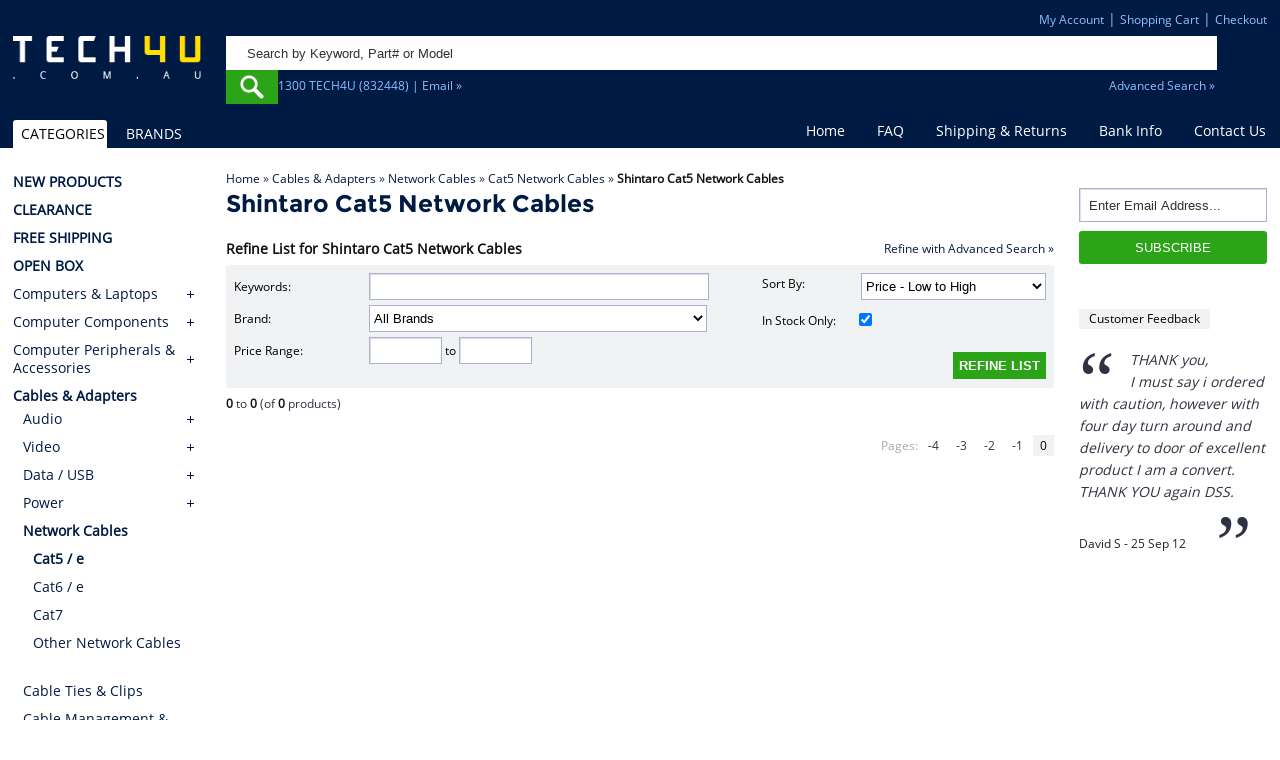

--- FILE ---
content_type: text/html; charset=UTF-8
request_url: https://www.tech4u.com.au/shintaro-cat5-network-cables-c4_1146_1148-f12319.html
body_size: 6209
content:
<!DOCTYPE html>
<html dir="LTR" lang="en">
    <head>
        <title>Shintaro Cat5 Network Cables | Tech4U Online Computer Store</title>
        <meta name="description" content="Shintaro Cat5 Network Cables at CHEAPEST PRICES @ Tech4U Online Computer Store where you will find the cheapest Computers and Computers Components." />
        <meta name="keywords" content="shintaro, cat5, network, cables, Computer Parts, Computer Components, Computer Hardware, Computer Software, Laptop Computers, Buy Computer, Online Computer Store, Online Computer Shop, Cheap Computer Store, Cheap Computer Shop" />
        <meta name="viewport" content="width=device-width, minimum-scale=1.0, maximum-scale=1.0">
        <meta http-equiv="Content-Type" content="text/html; charset=iso-8859-1" />
        <base href="https://www.tech4u.com.au/" />
        <link rel="icon" href="favicon.ico" type="image/x-icon" />

        <link rel="canonical" href="https://www.tech4u.com.au/shintaro-cat5-network-cables-c4_1146_1148-f12319.html"/>
        <script src="javascript/combinedjs.min.js"></script>
<script src='https://www.google.com/recaptcha/api.js'></script>
<meta name="theme-color" content="#001b43">
<link rel="stylesheet" type="text/css" href="stylesheet-1749002382.css" media="all">


    </head>
    <body>
        <div class="columnWrapBkg Shintaro Cat5 Network Cables">
            <header>
        <div class="headerWrap">
                <div id="headerMenuRight">
            <a class="phone" href="tel:1300-832-448"></a>
            <a class="account" href="https://www.tech4u.com.au/account.html" title="My Account | Tech4U Online Computer Shop">My Account</a> |
            <a class="cart" href="https://www.tech4u.com.au/shopping-cart.html" title="Shopping Cart | Tech4U Cheap Computer Shop">Shopping Cart</a> |
            <a class="checkout" href="https://www.tech4u.com.au/checkout_shipping.html" title="Checkout | Tech4U Computer Hardware">Checkout</a>        </div>
        <div id="header">
                        


            <div class="logo">
                <a href="https://www.tech4u.com.au/" title="Tech4U - Buy Cheap Computer Parts Computer Hardware & Software Online">
                    <img src="images/tech4uLogo.png" alt="Tech4U Online Computer Store" title="Tech4U Online Computer Store" width="180" height="63" />
                </a>
                <div class="CB"></div>
            </div>
            <div class="menuMobile">
    <input value="mobilemenu" type="button" id="hideshowMenus">
    <form name="quick_search" id="headerMain" action="advanced_search.html" method="get">
        <input type="text" name="keywords" size="18" maxlength="100" placeholder="Search by Keyword, Part# or Model" />
        <input type="submit" value="" class="searchButton" />
        <a class="headerLink" href="contact-us.html">1300 TECH4U (832448) | Email &raquo;</a>
        <a class="advancedLink" href="advanced_search.php" title="Search for Computer Hardware & Computer Software @ Tech4U.COM.AU">Advanced Search &raquo;</a>
        <div class="CB"></div>
    </form>
</div>

<script>
    jQuery(document).ready(function () {
        jQuery('#hideshowMenus').live('click', function (event) {
            jQuery('#catWrap').hide('show');
            jQuery('#headerMenu').hide('show');
            jQuery('#mobileMenu').toggle('show');
            jQuery('#menuWrap').toggle('show');
        });
    });

</script>            <div class="CB"></div>
        </div>
        <div class="CB"></div>
    </div>

    <div class="menuWrap" id="menuWrap">
        <div id="mobileMenuTop"><input value="Main Menu" type="button" id="hideshowTop"></div>
        <div class="menuWrapCenter">
            <div id="headerMenu">
                <a href="https://www.tech4u.com.au/" title="Tech4U - Buy Cheap Computer Parts Computer Hardware & Software Online">Home</a>
                <a href="https://www.tech4u.com.au/frequently-asked-questions.html" title="FAQ | Tech4U Computer Components">FAQ</a>
                <a href="https://www.tech4u.com.au/shipping-and-returns-policy.html" title="Shipping & Returns | Tech4U Computer Hardware">Shipping &amp; Returns</a>
                <a href="https://www.tech4u.com.au/bank.html" title="Bank Account Info | Tech4U Cheap Computer Store">Bank Info</a>
                <a href="https://www.tech4u.com.au/contact-us.html" title="Contact Us | Tech4U Online Computer Shop">Contact Us</a>
            </div>
            <div class="CB"></div>
        </div>
    </div>
    <script>
        jQuery(document).ready(function () {
            jQuery('#hideshowTop').live('click', function (event) {
                jQuery('#catWrap').hide('show');
                jQuery('#headerMenu').toggle('show');
            });
        });

    </script>
    <div id="mobileMenu"><input value="Browse Products" type="button" id="hideshow"></div>
</header>




            <div class="columnWrap">
                <div id="leftColumn">
                    <!-- Categories Start -->
<nav>
    <div class="menuBox">
        <div id="catWrap">
        <script>
        jQuery(document).ready(function () {
            jQuery('#hideshow').live('click', function (event) {
                jQuery('#headerMenu').hide('show');
                jQuery('#catWrap').toggle('show');
            });
        });
    </script>
                    <div class="catMenuTabSelected">
                  <a href="https://www.tech4u.com.au/shintaro-cat5-network-cables-c4_1146_1148-f12319.html?browse_by=categories" title="Browse Tech4U Online Computer Store by Categories">CATEGORIES</a>
                </div>
                <div class="catMenuTab">
                  <a href="https://www.tech4u.com.au/shintaro-cat5-network-cables-c4_1146_1148-f12319.html?browse_by=brands" title="Browse Tech4U Online Computer Store by Brands">BRANDS</a>
                </div>
                <div id="catMenu">
                  <ul class="catMenuTop">
                    <li class="catMenuItemLeafSpecial"><a href="https://www.tech4u.com.au/new-products-c2052.html" title="New Products">NEW PRODUCTS</a></li>
             <li class="catMenuItemBranchSpecial"><a href="https://www.tech4u.com.au/clearance-products-c1715.html" title="Clearance Products">CLEARANCE</a></li>
                    <li class="catMenuItemLeafSpecial"><a href="https://www.tech4u.com.au/free-shipping-specials-c443.html" title="Free Shipping Specials">FREE SHIPPING</a></li>
                    <li class="catMenuItemLeafSpecial"><a href="https://www.tech4u.com.au/open-box-products-c1060.html" title="Open Box Products">OPEN BOX</a></li>
                    <li class="catMenuItemBranch"><a href="https://www.tech4u.com.au/computers-laptops-c1286.html" title="Computers & Laptops">Computers & Laptops</a></li>
                    <li class="catMenuItemBranch"><a href="https://www.tech4u.com.au/computer-components-c1160.html" title="Computer Components">Computer Components</a></li>
                    <li class="catMenuItemBranch"><a href="https://www.tech4u.com.au/computer-peripherals-accessories-c1245.html" title="Computer Peripherals & Accessories">Computer Peripherals & Accessories</a></li>
             <li class="catMenuItemBranchExpanded"><a href="https://www.tech4u.com.au/cables-adapters-c4.html" title="Cables & Adapters"><strong>Cables & Adapters</strong></a>
    <ul class="catMenu">
                    <li class="catMenuItemBranch"><a href="https://www.tech4u.com.au/audio-cables-c4_6.html" title="Audio Cables">Audio</a></li>
                    <li class="catMenuItemBranch"><a href="https://www.tech4u.com.au/video-cables-c4_1156.html" title="Video Cables">Video</a></li>
                    <li class="catMenuItemBranch"><a href="https://www.tech4u.com.au/data-usb-cables-c4_1151.html" title="Data / USB Cables">Data / USB</a></li>
                    <li class="catMenuItemBranch"><a href="https://www.tech4u.com.au/power-cables-c4_5.html" title="Power Cables">Power</a></li>
             <li class="catMenuItemBranchExpanded"><a href="https://www.tech4u.com.au/network-cables-c4_1146.html" title="Network Cables"><strong>Network Cables</strong></a>
    <ul class="catMenu">
     <li class="catMenuItemLeaf"><a href="https://www.tech4u.com.au/cat5-network-cables-c4_1146_1148.html" title="Cat5 Network Cables"><strong>Cat5 / e</strong></a></li>
     <li class="catMenuItemLeaf"><a href="https://www.tech4u.com.au/cat6-network-cables-c4_1146_1149.html" title="Cat6 Network Cables">Cat6 / e</a></li>
     <li class="catMenuItemLeaf"><a href="https://www.tech4u.com.au/cat7-network-cables-c4_1146_1752.html" title="Cat7 Network Cables">Cat7</a></li>
     <li class="catMenuItemLeaf"><a href="https://www.tech4u.com.au/other-network-cables-c4_1146_1147.html" title="Other Network Cables">Other Network Cables</a></li>
                 </ul>
</li>
     <li class="catMenuItemLeaf"><a href="https://www.tech4u.com.au/cable-ties-clips-c4_1133.html" title="Cable Ties & Clips">Cable Ties & Clips</a></li>
     <li class="catMenuItemLeaf"><a href="https://www.tech4u.com.au/cable-management-installation-c4_1131.html" title="Cable Management & Installation">Cable Management & Installation</a></li>
     <li class="catMenuItemLeaf"><a href="https://www.tech4u.com.au/coax-cables-and-connectors-c4_1619.html" title="Coax Cables and Connectors">Coax Cables and Connectors</a></li>
                    <li class="catMenuItemBranch"><a href="https://www.tech4u.com.au/kvm-cables-switches-c4_1262.html" title="KVM Cables & Switches">KVM Cables & Switches</a></li>
                    <li class="catMenuItemBranch"><a href="https://www.tech4u.com.au/legacy-specialised-cables-c4_1139.html" title="Legacy & Specialised Cables">Legacy & Specialised Cables</a></li>
                 </ul>
</li>
                    <li class="catMenuItemBranch"><a href="https://www.tech4u.com.au/digital-storage-c1295.html" title="Digital Storage">Digital Storage</a></li>
     <li class="catMenuItemLeaf"><a href="https://www.tech4u.com.au/print-fax-servers-c1569.html" title="Print & Fax Servers">Print & Fax Servers</a></li>
                    <li class="catMenuItemBranch"><a href="https://www.tech4u.com.au/networking-c222.html" title="Networking">Networking</a></li>
                    <li class="catMenuItemBranch"><a href="https://www.tech4u.com.au/printers-scanners-mfcs-c1559.html" title="Printers, Scanners & MFCs">Printers, Scanners & MFCs</a></li>
                    <li class="catMenuItemBranch"><a href="https://www.tech4u.com.au/printer-consumables-c1471.html" title="Printer Consumables">Printer Consumables & Accessories</a></li>
                    <li class="catMenuItemBranch"><a href="https://www.tech4u.com.au/software-c316.html" title="Software">Software</a></li>
                    <li class="catMenuItemBranch"><a href="https://www.tech4u.com.au/servers-c1191.html" title="Servers">Servers</a></li>
                    <li class="catMenuItemBranch"><a href="https://www.tech4u.com.au/more-c1317.html" title="More">More</a></li>
                 </ul>
              </div>
</div>
    </div>
</nav>
<!-- Categories End -->

<div class="cartridgeFinderWrap">
    <div class="cartridgeFinder">
        <div class="infoBoxHeading">Consumables Finder</div>
        <div class="whiteBox">
            <p>To find the right Consumables for your Printer use the search below with your Printer Model or Cartridge Part # .</p>
            <form name="consumables_finder" action="https://www.tech4u.com.au/consumables_finder.html" method="get">
                <input type="text" value="" placeholder="Printer Model / Part #" name="term" />
          <input type="submit" value="GO" class="searchButton">
            </form>
            <div class="CB"></div>
        </div>
    </div>
</div>
<div class="CB"></div><div id="memoryWrap">
  <div class="infoBoxHeading">Memory Selector</div>
  <div class="memoryBox">
    <p>To find the right memory for your computer or notebook please use one of the following memory selectors:</p>
    <a href="http://www.ec.kingston.com/ecom/config/default.asp?referid=415" target="_blank" title="'Kingston Memory Selector'" rel="nofollow">
        <img src="images/kingston.png" alt="Kingston Memory Selector" title="Kingston Memory Selector" width="100" height="30" />
    </a>
    <a href="http://www.corsair.com/en-au/memory-finder" target="_blank" title="'Corsair Memory Selector'" rel="nofollow">
        <img src="images/corsair.png" alt="Corsair Memory Selector" title="Corsair Memory Selector" width="100" height="30" />
    </a>
  </div>
</div>

                </div>
                                    <div id="centerColumn">
                        <div class="pageBreadcrumbTrail">
                            <a href="https://www.tech4u.com.au/" title="Home" class="headerNavigation">Home</a> &raquo; <a href="https://www.tech4u.com.au/cables-adapters-c4.html" title="Cables & Adapters" class="headerNavigation">Cables & Adapters</a> &raquo; <a href="https://www.tech4u.com.au/network-cables-c4_1146.html" title="Network Cables" class="headerNavigation">Network Cables</a> &raquo; <a href="https://www.tech4u.com.au/cat5-network-cables-c4_1146_1148.html" title="Cat5 Network Cables" class="headerNavigation">Cat5 Network Cables</a> &raquo; <strong class="headerNavigation">Shintaro Cat5 Network Cables</strong>                        </div>
                        <h1 class="pageHeading">Shintaro Cat5 Network Cables</h1>
                        
                        
                        <form name="refine_list" action="https://www.tech4u.com.au/shintaro-cat5-network-cables-c4_1146_1148.html" method="GET">

                        <div class="searchHeading">
                            <strong> Refine List for Shintaro Cat5 Network Cables</strong>
                            <a class="searchHelp" href="https://www.tech4u.com.au/advanced_search.html?sort=4a&categories_id=1148&manufacturers_id=12319" title="Refine with Advanced Search">Refine with Advanced Search &raquo;</a>                        </div>


                        <div class="searchBox">


                            <div class="col1">

                                <div class="searchKeywords">
                                    <span>Keywords:</span>
                                    <input type="text" name="keywords" size="100"  />                                </div>

                                <div class="searchBrand">
                                    <span>Brand:</span>

                                    <select name="filter_id">
                <option value="" title="All Brands">All Brands</option>
                <option value="105996" title="4Cabling">4Cabling</option>
                <option value="54635" title="8Ware">8Ware</option>
                <option value="105947" title="ALOGIC">ALOGIC</option>
                <option value="48151" title="Astrotek">Astrotek</option>
                <option value="54358" title="Avaya">Avaya</option>
                <option value="200" title="Generic">Generic</option>
                <option value="106278" title="Serveredge">Serveredge</option>
                <option value="105478" title="StarTech">StarTech</option>
                <option value="105439" title="Ubiquiti">Ubiquiti</option></select>                                </div>

                                <div class="searchPrice">
                                    <span>Price Range:</span>
                                    <input type="text" name="pfrom" size="10" style="width: 50px;" /> to
                                    <input type="text" name="pto" size="10" style="width: 50px;" />                                </div>

                            </div>

                            <div class="searchSort">
                                <span>Sort By:</span>
                                <select name="sort">
                <option value="1d" title="Popularity - High to Low">Popularity - High to Low</option>
                <option value="4a" SELECTED title="Price - Low to High">Price - Low to High</option>
                <option value="4d" title="Price - High to Low">Price - High to Low</option>
                <option value="2a" title="Product - A to Z">Product - A to Z</option>
                <option value="2d" title="Product - Z to A">Product - Z to A</option>
                <option value="3a" title="Stock - Low to High">Stock - Low to High</option>
                <option value="3d" title="Stock - High to Low">Stock - High to Low</option>
                <option value="5a" title="Brand, Popularity - High to Low">Brand, Popularity - High to Low</option>
                <option value="6a" title="Brand, Price - Low to High">Brand, Price - Low to High</option>
                <option value="6d" title="Brand, Price - High to Low">Brand, Price - High to Low</option>
                <option value="7a" title="Brand, Stock - Low to High">Brand, Stock - Low to High</option>
                <option value="7d" title="Brand, Stock - High to Low">Brand, Stock - High to Low</option>
                <option value="8a" title="Brand, Product - A to Z">Brand, Product - A to Z</option>
                <option value="8d" title="Brand, Product - Z to A">Brand, Product - Z to A</option></select>                                

                                <div class="searchInStock">
                                    <label>In Stock Only:                                        <input type="checkbox" name="available" value="1" CHECKED />                                    </label>
                                </div>

                                <input type="submit" value="REFINE LIST" class="refineButton">
                            </div>




                        </div>

                        </form>


                                                
<div class="productResultsBottom"><strong>0</strong> to <strong>0</strong> (of <strong>0</strong> products)</div>
<div class="pagination">Pages:     <a href="https://www.tech4u.com.au/shintaro-cat5-network-cables-c4_1146_1148-f12319.html" class="pageResults" title=" Page -4 ">-4</a>
    <a href="https://www.tech4u.com.au/shintaro-cat5-network-cables-c4_1146_1148-f12319.html" class="pageResults" title=" Page -3 ">-3</a>
    <a href="https://www.tech4u.com.au/shintaro-cat5-network-cables-c4_1146_1148-f12319.html" class="pageResults" title=" Page -2 ">-2</a>
    <a href="https://www.tech4u.com.au/shintaro-cat5-network-cables-c4_1146_1148-f12319.html" class="pageResults" title=" Page -1 ">-1</a>
    <strong>0</strong>
</div>
<div class="CB"></div>
                        
                                                <div class="CB"></div>

                        



                    </div>


                                    <div id="rightColumn">
                    
        <div class="subscribeWrap">
          <div class="subscribeInput">
              <form action="//tech4u.us1.list-manage.com/subscribe/post?u=629bea113cabe045f109b74c7&amp;id=0cc4d45be6" method="post" id="mc-embedded-subscribe-form" name="mc-embedded-subscribe-form" class="validate" target="_blank" novalidate>
              <div class="subscribeInputBorder"><div class="subscribeInputWrap"><input type="text" value="" placeholder="Enter Email Address..." name="EMAIL" id="mce-EMAIL" /></div></div>
              <div class="subscribeNowWrap"><input type="submit" value="SUBSCRIBE" /></div>
            </form>
          </div>
          <div class="CB"></div>
        </div>




        <div class="feedbackLink">
          <a class="moreFeedbackLink" href="https://www.tech4u.com.au/testimonials.html" title="Customer Testimonials for Tech4U Online Computer Shop">Customer Feedback</a>
        </div>
            
        <div class="feedback_area">
          <ul id="feedback_list">
            <li>
              <div class="feedback">
			  <div class="openQuote">“</div>
                <div class="feedback_text">THANK you,<br>I must say i ordered with caution, however with four day turn around and delivery to door of excellent product I am a convert. <br>THANK YOU again DSS.<br><div class="closeQuote">”</div><div class="feedback_heading">David S - 25 Sep 12</div></div>
              </div>
            </li>
            <li>
              <div class="feedback">
			  <div class="openQuote">“</div>
                <div class="feedback_text">Thanks for the prompt service, I am amazed that you could supply the Ego HD cam so quickly.<br><br>I will return!!  <br><div class="closeQuote">”</div><div class="feedback_heading">Phil S - 28 Nov 12</div></div>
              </div>
            </li>
            <li>
              <div class="feedback">
			  <div class="openQuote">“</div>
                <div class="feedback_text">If only all other companies followed your lead.<br>You would have to be the best company to deal with when ordering parts and having them delivered to Western Australia.<br><br>Thank you<br><div class="closeQuote">”</div><div class="feedback_heading">B. Mason - 20 Dec 12</div></div>
              </div>
            </li>
            <li>
              <div class="feedback">
			  <div class="openQuote">“</div>
                <div class="feedback_text">I just wanted to express my thanks to you for being so helpful in my dealings with you. <br>At a time when our previous supplier didn't have the goods we needed in stock and advised they wouldn't have them in any more, I looked up your site and placed my order with you. <br>The goods arrived in full and within the three working days promised. <br>Since then, when I needed to order more products, I went to your site and ordered from you.<br> Thank you for your excellent service.<br><div class="closeQuote">”</div><div class="feedback_heading">R. Watt - 28 Dec 12</div></div>
              </div>
            </li>
            <li>
              <div class="feedback">
			  <div class="openQuote">“</div>
                <div class="feedback_text">Awesome service from jack at your online store. After 2hours online trying to purchase a Brother labeller online I found your site, called and spoke to jack who was very helpful. Many thanks<div class="closeQuote">”</div><div class="feedback_heading">Anonymous - 01 Mar 13</div></div>
              </div>
            </li>
            <li>
              <div class="feedback">
			  <div class="openQuote">“</div>
                <div class="feedback_text">I want to thank you for your service. I have taken delivery of the Data Projector and am very happy with the efficiency of your service. Being able to follow the progress of the order on line as well as receiving the emails kept me informed as to where the order was up to. Given that I was purchasing it for the local Lutheran Church I was able to keep them informed. Thankyou.<br>Definitely will use your service again in the future. By the way - the price was excellent as well.<br><div class="closeQuote">”</div><div class="feedback_heading">B. Giddings - 21 May 13</div></div>
              </div>
            </li>
            <li>
              <div class="feedback">
			  <div class="openQuote">“</div>
                <div class="feedback_text">To whom it may concern,<br>my order arrived today. I am very impressed with the speed of delivery.<br>Thanks again<br><div class="closeQuote">”</div><div class="feedback_heading">J. Llewelyn - 21 May 13</div></div>
              </div>
            </li>
                      </ul>
        </div>
        <script type="text/javascript" src="javascript/customer_feedback.js"></script>
                        </div>
                <div class="CB"></div>
            </div>
        </div>

        <!-- Footer Start -->
<footer>
    <div id="footerMenu">
        <a href="https://www.tech4u.com.au/about-us.html" title="About Us | Tech4U Online Computer Store">About Us</a>
        <a href="https://www.tech4u.com.au/price_match.html" title="Price Match Computer Components | Tech4U Online Computer Shop">Price Match</a>
        <a href="https://www.tech4u.com.au/conditions.html" title="Conditions of Use | Tech4U Online Computer Shop" rel="nofollow">Conditions of Use</a>
        <a href="https://www.tech4u.com.au/privacy.html" title="Privacy Policy | Tech4U Online Computer Shop" rel="nofollow">Privacy Policy</a>
    </div>

    <div id="footer">

        <div class="footerContent">

            <p>

                All prices include GST. Use of this website is subject to <a href="https://www.tech4u.com.au/conditions.html" title="Conditions of Use | Tech4U Online Computer Shop" rel="nofollow">Conditions of Use</a>. Copyright &copy; 2026 <a href="https://www.tech4u.com.au" title="Buy Cheap Computer Parts - Computer Hardware - Computer Software"> Tech4U Online Computer Store</a> ABN: 14 132 271 197</p>

            <p>We sell <strong>Computer Components</strong>, <strong>Computer Systems</strong>, <strong>Computer Hardware</strong> and <strong>Computer Software</strong> and other IT products</p>
            <p>
            </p>
            <p>As the leading <strong>online computer shop in Melbourne, Victoria</strong>, Tech4U is the spot for all your <strong>online computer shopping</strong> needs.</p>
            <p id="shippingDestinations">We ship to all states and cities in Australia including: New South Wales (NSW), Victoria (VIC), Australian Capital Territory (ACT), Queensland (QLD), South Australia (SA), Tasmania (TAS), Western Australia (WA), Northern Territory (NT), Adelaide, Albany, Alice Springs, Armidale, Brisbane, Broken Hill, Broome, Bundaberg, Byron Bay, Cairns, Canberra, Central Coast, Coffs Harbour, Cooktown, Darwin, Derby, Geraldton, Georgetown, Gladstone, Gold Coast, Hobart, Kalgoorlie, Karumba, Katherine, Larrimah, Lismore, Mackay, Melbourne, Minilya, Moree, Newcastle, Noosa, Northam, Perth, Port Hedland, Portland, Port Lincoln, Port Macquarie, Rockhampton, Sunshine Coast, Southern Cross, Sydney, Townsville, Tweed Heads, Wollongong.
        </div>

        <div class="footerInfo">
            <div id="cartSecurityCell">
                <strong>Checkout securely:</strong>
                <img src="images/storeSecurity.png" alt="store security" title="store security" />
            </div>
            <div id="cartPaymentMethodsCell">
                <strong>Payment Options:</strong>
                <img src="images/paymentsWeAccept.png" class="paymentsWeAccept" alt="Buy Computer Hardware &amp; Computer Software with VISA, MasterCard, PayPal, Bank Transfer/Deposit or Flexirent" title="Buy Computer Hardware &amp; Computer Software with VISA, MasterCard, PayPal, Bank Transfer/Deposit or Flexirent" />
            </div>
            <div class="CB"></div>
        </div>



        <div class="CB"></div>
    </div>

</footer>
<script src="javascript/jQuery.ellipsis.js"></script>
<script type="text/javascript">
    //this is the plugin

    //this is the implementation, the only line of code you need too write
    $('#usual').tabs();

</script>
<script src="javascript/ga-lite.min.js" async></script>
<script>
    var galite = galite || {};
    galite.UA = 'UA-45200316-1'; // Insert your tracking code here
</script>
<!-- Footer End -->
            </body>
</html>
